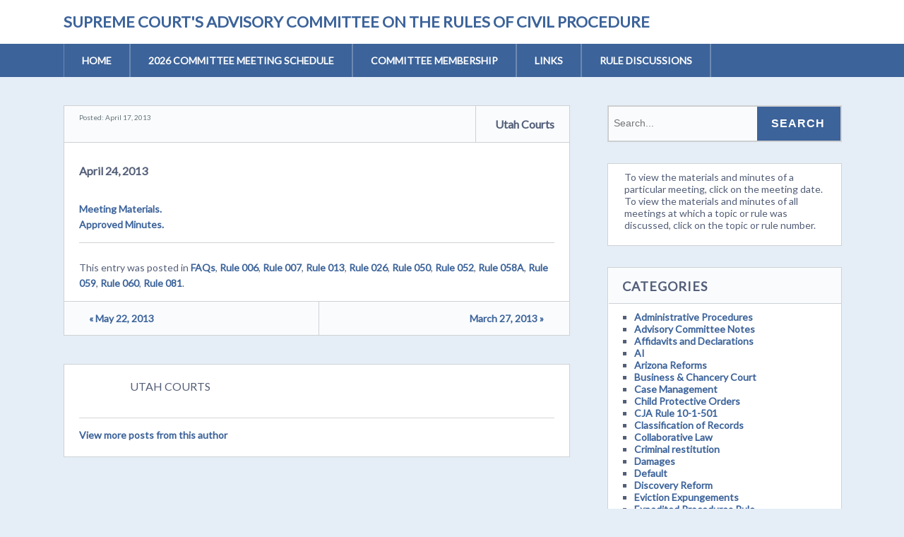

--- FILE ---
content_type: text/html; charset=UTF-8
request_url: https://legacy.utcourts.gov/utc/civproc/2013/04/17/april-24-2013/
body_size: 11829
content:
<!DOCTYPE html>
<!--[if lt IE 7 ]><html class="ie ie6"> <![endif]-->
<!--[if IE 7 ]><html class="ie ie7"> <![endif]-->
<!--[if IE 8 ]><html class="ie ie8"> <![endif]-->
<!--[if IE 9 ]><html class="ie ie9"> <![endif]-->
<!--[if (gte IE 9)|!(IE)]><!--><html><!--<![endif]-->
	<head>
		<title>April 24, 2013 &#8211; Supreme Court&#039;s Advisory Committee on the Rules of Civil Procedure</title>
<meta name='robots' content='max-image-preview:large' />
		<meta charset="UTF-8" />
		<meta name="viewport" content="width=device-width, initial-scale=1.0, maximum-scale=1.0, user-scalable=no" />
	<link rel='dns-prefetch' href='//fonts.googleapis.com' />
<link rel="alternate" type="application/rss+xml" title="Supreme Court&#039;s Advisory Committee on the Rules of Civil Procedure &raquo; Feed" href="https://legacy.utcourts.gov/utc/civproc/feed/" />
<link rel="alternate" type="application/rss+xml" title="Supreme Court&#039;s Advisory Committee on the Rules of Civil Procedure &raquo; Comments Feed" href="https://legacy.utcourts.gov/utc/civproc/comments/feed/" />
<link rel="alternate" title="oEmbed (JSON)" type="application/json+oembed" href="https://legacy.utcourts.gov/utc/civproc/wp-json/oembed/1.0/embed?url=https%3A%2F%2Flegacy.utcourts.gov%2Futc%2Fcivproc%2F2013%2F04%2F17%2Fapril-24-2013%2F" />
<link rel="alternate" title="oEmbed (XML)" type="text/xml+oembed" href="https://legacy.utcourts.gov/utc/civproc/wp-json/oembed/1.0/embed?url=https%3A%2F%2Flegacy.utcourts.gov%2Futc%2Fcivproc%2F2013%2F04%2F17%2Fapril-24-2013%2F&#038;format=xml" />
<style id='wp-img-auto-sizes-contain-inline-css' type='text/css'>
img:is([sizes=auto i],[sizes^="auto," i]){contain-intrinsic-size:3000px 1500px}
/*# sourceURL=wp-img-auto-sizes-contain-inline-css */
</style>
<style id='wp-emoji-styles-inline-css' type='text/css'>

	img.wp-smiley, img.emoji {
		display: inline !important;
		border: none !important;
		box-shadow: none !important;
		height: 1em !important;
		width: 1em !important;
		margin: 0 0.07em !important;
		vertical-align: -0.1em !important;
		background: none !important;
		padding: 0 !important;
	}
/*# sourceURL=wp-emoji-styles-inline-css */
</style>
<style id='wp-block-library-inline-css' type='text/css'>
:root{--wp-block-synced-color:#7a00df;--wp-block-synced-color--rgb:122,0,223;--wp-bound-block-color:var(--wp-block-synced-color);--wp-editor-canvas-background:#ddd;--wp-admin-theme-color:#007cba;--wp-admin-theme-color--rgb:0,124,186;--wp-admin-theme-color-darker-10:#006ba1;--wp-admin-theme-color-darker-10--rgb:0,107,160.5;--wp-admin-theme-color-darker-20:#005a87;--wp-admin-theme-color-darker-20--rgb:0,90,135;--wp-admin-border-width-focus:2px}@media (min-resolution:192dpi){:root{--wp-admin-border-width-focus:1.5px}}.wp-element-button{cursor:pointer}:root .has-very-light-gray-background-color{background-color:#eee}:root .has-very-dark-gray-background-color{background-color:#313131}:root .has-very-light-gray-color{color:#eee}:root .has-very-dark-gray-color{color:#313131}:root .has-vivid-green-cyan-to-vivid-cyan-blue-gradient-background{background:linear-gradient(135deg,#00d084,#0693e3)}:root .has-purple-crush-gradient-background{background:linear-gradient(135deg,#34e2e4,#4721fb 50%,#ab1dfe)}:root .has-hazy-dawn-gradient-background{background:linear-gradient(135deg,#faaca8,#dad0ec)}:root .has-subdued-olive-gradient-background{background:linear-gradient(135deg,#fafae1,#67a671)}:root .has-atomic-cream-gradient-background{background:linear-gradient(135deg,#fdd79a,#004a59)}:root .has-nightshade-gradient-background{background:linear-gradient(135deg,#330968,#31cdcf)}:root .has-midnight-gradient-background{background:linear-gradient(135deg,#020381,#2874fc)}:root{--wp--preset--font-size--normal:16px;--wp--preset--font-size--huge:42px}.has-regular-font-size{font-size:1em}.has-larger-font-size{font-size:2.625em}.has-normal-font-size{font-size:var(--wp--preset--font-size--normal)}.has-huge-font-size{font-size:var(--wp--preset--font-size--huge)}.has-text-align-center{text-align:center}.has-text-align-left{text-align:left}.has-text-align-right{text-align:right}.has-fit-text{white-space:nowrap!important}#end-resizable-editor-section{display:none}.aligncenter{clear:both}.items-justified-left{justify-content:flex-start}.items-justified-center{justify-content:center}.items-justified-right{justify-content:flex-end}.items-justified-space-between{justify-content:space-between}.screen-reader-text{border:0;clip-path:inset(50%);height:1px;margin:-1px;overflow:hidden;padding:0;position:absolute;width:1px;word-wrap:normal!important}.screen-reader-text:focus{background-color:#ddd;clip-path:none;color:#444;display:block;font-size:1em;height:auto;left:5px;line-height:normal;padding:15px 23px 14px;text-decoration:none;top:5px;width:auto;z-index:100000}html :where(.has-border-color){border-style:solid}html :where([style*=border-top-color]){border-top-style:solid}html :where([style*=border-right-color]){border-right-style:solid}html :where([style*=border-bottom-color]){border-bottom-style:solid}html :where([style*=border-left-color]){border-left-style:solid}html :where([style*=border-width]){border-style:solid}html :where([style*=border-top-width]){border-top-style:solid}html :where([style*=border-right-width]){border-right-style:solid}html :where([style*=border-bottom-width]){border-bottom-style:solid}html :where([style*=border-left-width]){border-left-style:solid}html :where(img[class*=wp-image-]){height:auto;max-width:100%}:where(figure){margin:0 0 1em}html :where(.is-position-sticky){--wp-admin--admin-bar--position-offset:var(--wp-admin--admin-bar--height,0px)}@media screen and (max-width:600px){html :where(.is-position-sticky){--wp-admin--admin-bar--position-offset:0px}}

/*# sourceURL=wp-block-library-inline-css */
</style><style id='global-styles-inline-css' type='text/css'>
:root{--wp--preset--aspect-ratio--square: 1;--wp--preset--aspect-ratio--4-3: 4/3;--wp--preset--aspect-ratio--3-4: 3/4;--wp--preset--aspect-ratio--3-2: 3/2;--wp--preset--aspect-ratio--2-3: 2/3;--wp--preset--aspect-ratio--16-9: 16/9;--wp--preset--aspect-ratio--9-16: 9/16;--wp--preset--color--black: #000000;--wp--preset--color--cyan-bluish-gray: #abb8c3;--wp--preset--color--white: #ffffff;--wp--preset--color--pale-pink: #f78da7;--wp--preset--color--vivid-red: #cf2e2e;--wp--preset--color--luminous-vivid-orange: #ff6900;--wp--preset--color--luminous-vivid-amber: #fcb900;--wp--preset--color--light-green-cyan: #7bdcb5;--wp--preset--color--vivid-green-cyan: #00d084;--wp--preset--color--pale-cyan-blue: #8ed1fc;--wp--preset--color--vivid-cyan-blue: #0693e3;--wp--preset--color--vivid-purple: #9b51e0;--wp--preset--gradient--vivid-cyan-blue-to-vivid-purple: linear-gradient(135deg,rgb(6,147,227) 0%,rgb(155,81,224) 100%);--wp--preset--gradient--light-green-cyan-to-vivid-green-cyan: linear-gradient(135deg,rgb(122,220,180) 0%,rgb(0,208,130) 100%);--wp--preset--gradient--luminous-vivid-amber-to-luminous-vivid-orange: linear-gradient(135deg,rgb(252,185,0) 0%,rgb(255,105,0) 100%);--wp--preset--gradient--luminous-vivid-orange-to-vivid-red: linear-gradient(135deg,rgb(255,105,0) 0%,rgb(207,46,46) 100%);--wp--preset--gradient--very-light-gray-to-cyan-bluish-gray: linear-gradient(135deg,rgb(238,238,238) 0%,rgb(169,184,195) 100%);--wp--preset--gradient--cool-to-warm-spectrum: linear-gradient(135deg,rgb(74,234,220) 0%,rgb(151,120,209) 20%,rgb(207,42,186) 40%,rgb(238,44,130) 60%,rgb(251,105,98) 80%,rgb(254,248,76) 100%);--wp--preset--gradient--blush-light-purple: linear-gradient(135deg,rgb(255,206,236) 0%,rgb(152,150,240) 100%);--wp--preset--gradient--blush-bordeaux: linear-gradient(135deg,rgb(254,205,165) 0%,rgb(254,45,45) 50%,rgb(107,0,62) 100%);--wp--preset--gradient--luminous-dusk: linear-gradient(135deg,rgb(255,203,112) 0%,rgb(199,81,192) 50%,rgb(65,88,208) 100%);--wp--preset--gradient--pale-ocean: linear-gradient(135deg,rgb(255,245,203) 0%,rgb(182,227,212) 50%,rgb(51,167,181) 100%);--wp--preset--gradient--electric-grass: linear-gradient(135deg,rgb(202,248,128) 0%,rgb(113,206,126) 100%);--wp--preset--gradient--midnight: linear-gradient(135deg,rgb(2,3,129) 0%,rgb(40,116,252) 100%);--wp--preset--font-size--small: 13px;--wp--preset--font-size--medium: 20px;--wp--preset--font-size--large: 36px;--wp--preset--font-size--x-large: 42px;--wp--preset--spacing--20: 0.44rem;--wp--preset--spacing--30: 0.67rem;--wp--preset--spacing--40: 1rem;--wp--preset--spacing--50: 1.5rem;--wp--preset--spacing--60: 2.25rem;--wp--preset--spacing--70: 3.38rem;--wp--preset--spacing--80: 5.06rem;--wp--preset--shadow--natural: 6px 6px 9px rgba(0, 0, 0, 0.2);--wp--preset--shadow--deep: 12px 12px 50px rgba(0, 0, 0, 0.4);--wp--preset--shadow--sharp: 6px 6px 0px rgba(0, 0, 0, 0.2);--wp--preset--shadow--outlined: 6px 6px 0px -3px rgb(255, 255, 255), 6px 6px rgb(0, 0, 0);--wp--preset--shadow--crisp: 6px 6px 0px rgb(0, 0, 0);}:where(.is-layout-flex){gap: 0.5em;}:where(.is-layout-grid){gap: 0.5em;}body .is-layout-flex{display: flex;}.is-layout-flex{flex-wrap: wrap;align-items: center;}.is-layout-flex > :is(*, div){margin: 0;}body .is-layout-grid{display: grid;}.is-layout-grid > :is(*, div){margin: 0;}:where(.wp-block-columns.is-layout-flex){gap: 2em;}:where(.wp-block-columns.is-layout-grid){gap: 2em;}:where(.wp-block-post-template.is-layout-flex){gap: 1.25em;}:where(.wp-block-post-template.is-layout-grid){gap: 1.25em;}.has-black-color{color: var(--wp--preset--color--black) !important;}.has-cyan-bluish-gray-color{color: var(--wp--preset--color--cyan-bluish-gray) !important;}.has-white-color{color: var(--wp--preset--color--white) !important;}.has-pale-pink-color{color: var(--wp--preset--color--pale-pink) !important;}.has-vivid-red-color{color: var(--wp--preset--color--vivid-red) !important;}.has-luminous-vivid-orange-color{color: var(--wp--preset--color--luminous-vivid-orange) !important;}.has-luminous-vivid-amber-color{color: var(--wp--preset--color--luminous-vivid-amber) !important;}.has-light-green-cyan-color{color: var(--wp--preset--color--light-green-cyan) !important;}.has-vivid-green-cyan-color{color: var(--wp--preset--color--vivid-green-cyan) !important;}.has-pale-cyan-blue-color{color: var(--wp--preset--color--pale-cyan-blue) !important;}.has-vivid-cyan-blue-color{color: var(--wp--preset--color--vivid-cyan-blue) !important;}.has-vivid-purple-color{color: var(--wp--preset--color--vivid-purple) !important;}.has-black-background-color{background-color: var(--wp--preset--color--black) !important;}.has-cyan-bluish-gray-background-color{background-color: var(--wp--preset--color--cyan-bluish-gray) !important;}.has-white-background-color{background-color: var(--wp--preset--color--white) !important;}.has-pale-pink-background-color{background-color: var(--wp--preset--color--pale-pink) !important;}.has-vivid-red-background-color{background-color: var(--wp--preset--color--vivid-red) !important;}.has-luminous-vivid-orange-background-color{background-color: var(--wp--preset--color--luminous-vivid-orange) !important;}.has-luminous-vivid-amber-background-color{background-color: var(--wp--preset--color--luminous-vivid-amber) !important;}.has-light-green-cyan-background-color{background-color: var(--wp--preset--color--light-green-cyan) !important;}.has-vivid-green-cyan-background-color{background-color: var(--wp--preset--color--vivid-green-cyan) !important;}.has-pale-cyan-blue-background-color{background-color: var(--wp--preset--color--pale-cyan-blue) !important;}.has-vivid-cyan-blue-background-color{background-color: var(--wp--preset--color--vivid-cyan-blue) !important;}.has-vivid-purple-background-color{background-color: var(--wp--preset--color--vivid-purple) !important;}.has-black-border-color{border-color: var(--wp--preset--color--black) !important;}.has-cyan-bluish-gray-border-color{border-color: var(--wp--preset--color--cyan-bluish-gray) !important;}.has-white-border-color{border-color: var(--wp--preset--color--white) !important;}.has-pale-pink-border-color{border-color: var(--wp--preset--color--pale-pink) !important;}.has-vivid-red-border-color{border-color: var(--wp--preset--color--vivid-red) !important;}.has-luminous-vivid-orange-border-color{border-color: var(--wp--preset--color--luminous-vivid-orange) !important;}.has-luminous-vivid-amber-border-color{border-color: var(--wp--preset--color--luminous-vivid-amber) !important;}.has-light-green-cyan-border-color{border-color: var(--wp--preset--color--light-green-cyan) !important;}.has-vivid-green-cyan-border-color{border-color: var(--wp--preset--color--vivid-green-cyan) !important;}.has-pale-cyan-blue-border-color{border-color: var(--wp--preset--color--pale-cyan-blue) !important;}.has-vivid-cyan-blue-border-color{border-color: var(--wp--preset--color--vivid-cyan-blue) !important;}.has-vivid-purple-border-color{border-color: var(--wp--preset--color--vivid-purple) !important;}.has-vivid-cyan-blue-to-vivid-purple-gradient-background{background: var(--wp--preset--gradient--vivid-cyan-blue-to-vivid-purple) !important;}.has-light-green-cyan-to-vivid-green-cyan-gradient-background{background: var(--wp--preset--gradient--light-green-cyan-to-vivid-green-cyan) !important;}.has-luminous-vivid-amber-to-luminous-vivid-orange-gradient-background{background: var(--wp--preset--gradient--luminous-vivid-amber-to-luminous-vivid-orange) !important;}.has-luminous-vivid-orange-to-vivid-red-gradient-background{background: var(--wp--preset--gradient--luminous-vivid-orange-to-vivid-red) !important;}.has-very-light-gray-to-cyan-bluish-gray-gradient-background{background: var(--wp--preset--gradient--very-light-gray-to-cyan-bluish-gray) !important;}.has-cool-to-warm-spectrum-gradient-background{background: var(--wp--preset--gradient--cool-to-warm-spectrum) !important;}.has-blush-light-purple-gradient-background{background: var(--wp--preset--gradient--blush-light-purple) !important;}.has-blush-bordeaux-gradient-background{background: var(--wp--preset--gradient--blush-bordeaux) !important;}.has-luminous-dusk-gradient-background{background: var(--wp--preset--gradient--luminous-dusk) !important;}.has-pale-ocean-gradient-background{background: var(--wp--preset--gradient--pale-ocean) !important;}.has-electric-grass-gradient-background{background: var(--wp--preset--gradient--electric-grass) !important;}.has-midnight-gradient-background{background: var(--wp--preset--gradient--midnight) !important;}.has-small-font-size{font-size: var(--wp--preset--font-size--small) !important;}.has-medium-font-size{font-size: var(--wp--preset--font-size--medium) !important;}.has-large-font-size{font-size: var(--wp--preset--font-size--large) !important;}.has-x-large-font-size{font-size: var(--wp--preset--font-size--x-large) !important;}
/*# sourceURL=global-styles-inline-css */
</style>

<style id='classic-theme-styles-inline-css' type='text/css'>
/*! This file is auto-generated */
.wp-block-button__link{color:#fff;background-color:#32373c;border-radius:9999px;box-shadow:none;text-decoration:none;padding:calc(.667em + 2px) calc(1.333em + 2px);font-size:1.125em}.wp-block-file__button{background:#32373c;color:#fff;text-decoration:none}
/*# sourceURL=/wp-includes/css/classic-themes.min.css */
</style>
<link rel='stylesheet' id='socialize-css' href='https://legacy.utcourts.gov/utc/civproc/wp-content/themes/socialize-lite/style.css?ver=1.2.7' type='text/css' media='all' />
<link rel='stylesheet' id='socialize-slocum-blue-css' href='https://legacy.utcourts.gov/utc/civproc/wp-content/themes/socialize-lite/css/slocum-blue.css?ver=6.9' type='text/css' media='all' />
<link rel='stylesheet' id='sds-google-web-font-css' href='https://fonts.googleapis.com/css?family=Lato%3A400&#038;ver=6.9' type='text/css' media='all' />
<script type="text/javascript" src="https://legacy.utcourts.gov/utc/civproc/wp-includes/js/jquery/jquery.min.js?ver=3.7.1" id="jquery-core-js"></script>
<script type="text/javascript" src="https://legacy.utcourts.gov/utc/civproc/wp-includes/js/jquery/jquery-migrate.min.js?ver=3.4.1" id="jquery-migrate-js"></script>
<link rel="https://api.w.org/" href="https://legacy.utcourts.gov/utc/civproc/wp-json/" /><link rel="alternate" title="JSON" type="application/json" href="https://legacy.utcourts.gov/utc/civproc/wp-json/wp/v2/posts/101" /><link rel="EditURI" type="application/rsd+xml" title="RSD" href="https://legacy.utcourts.gov/utc/civproc/xmlrpc.php?rsd" />
<meta name="generator" content="WordPress 6.9" />
<link rel="canonical" href="https://legacy.utcourts.gov/utc/civproc/2013/04/17/april-24-2013/" />
<link rel='shortlink' href='https://legacy.utcourts.gov/utc/civproc/?p=101' />
			<style type="text/css">
				html, body {
					font-family: 'Lato', sans-serif;				}
			</style>
				<style type="text/css" id="socialize-lite-theme-customizer">
			/* Content Color */
			.post, .post-meta, #post-author {
				color: #535e78;
			}
		</style>
		</head>

	<body lang="en-US" class="wp-singular post-template-default single single-post postid-101 single-format-standard wp-theme-socialize-lite">
		<!-- Header	-->
		<header id="header" class="cf">
			<div class="in">
				<section class="logo-box logo-box-no-header-cta logo-box-full-width">
							<p id="title" class="site-title site-title-no-logo no-logo">
			<a href="https://legacy.utcourts.gov/utc/civproc" title="Supreme Court&#039;s Advisory Committee on the Rules of Civil Procedure">
				Supreme Court&#039;s Advisory Committee on the Rules of Civil Procedure			</a>
		</p>
								<p id="slogan" class="slogan hide hidden hide-tagline hide-slogan">
					</p>
					</section>

				<aside class="header-widget-container header-widget-container-no-margin">
					
									</aside>
			</div>

			<!-- main nav	-->
			<nav class="primary-nav-container">
				<div class="in">
					<div class="primary-nav menu"><ul><li ><a href="https://legacy.utcourts.gov/utc/civproc/">Home</a></li><li class="page_item page-item-7"><a href="https://legacy.utcourts.gov/utc/civproc/committee-meeting-schedule/">2026 Committee Meeting Schedule</a></li><li class="page_item page-item-231"><a href="https://legacy.utcourts.gov/utc/civproc/committee-membership/">Committee Membership</a></li><li class="page_item page-item-2"><a href="https://legacy.utcourts.gov/utc/civproc/links/">Links</a></li><li class="page_item page-item-237"><a href="https://legacy.utcourts.gov/utc/civproc/rules-discussions/">Rule Discussions</a></li></ul></div>				</div>

				<button class="mobile-nav-button">
					<img src="https://legacy.utcourts.gov/utc/civproc/wp-content/themes/socialize-lite/images/menu-icon-large.png" alt="Toggle Navigation" />
					<img class="close-icon" src="https://legacy.utcourts.gov/utc/civproc/wp-content/themes/socialize-lite/images/close-icon-large.png" alt="Close Navigation" />
					Navigation				</button>
						<ul id="mobile-menu" class="menu mobile-menu mobile-nav">
				<li class="menu-item menu-label primary_nav_label">Primary Menu:</li>
		<li class="page_item page-item-7"><a href="https://legacy.utcourts.gov/utc/civproc/committee-meeting-schedule/">2026 Committee Meeting Schedule</a></li>
<li class="page_item page-item-231"><a href="https://legacy.utcourts.gov/utc/civproc/committee-membership/">Committee Membership</a></li>
<li class="page_item page-item-2"><a href="https://legacy.utcourts.gov/utc/civproc/links/">Links</a></li>
<li class="page_item page-item-237"><a href="https://legacy.utcourts.gov/utc/civproc/rules-discussions/">Rule Discussions</a></li>
		</ul>
				</nav>
		</header>

		
		<div class="in">	<section class="content-wrapper post-content single-content cf">
		<article class="content cf">
						
				<section id="post-101" class="post cf post-101 type-post status-publish format-standard hentry category-faqs category-rule-006 category-rule-007 category-rule-013 category-rule-026 category-rule-050 category-rule-052 category-rule-058a category-rule-059 category-rule-060 category-rule-081">
		<!-- Post Header -->	
		<header class="post-header">
			<p class="post-date">Posted: 
				April 17, 2013			</p>
			<aside class="post-author">
				<figure class="author-avatar">
									</figure>
				<p class="author-name">
					<a href="https://legacy.utcourts.gov/utc/civproc/author/infoservices/">Utah Courts</a>
				</p>
			</aside>
		</header>

		<article class="post-content">
			<section class="post-title-wrap cf post-title-wrap-no-image">
				<h1 class="post-title">April 24, 2013</h1>
			</section>

			
			<p><a href="http://legacy.utcourts.gov/committees/civproc/materials/2013-04-24.pdf">Meeting Materials.</a><br />
<a href="http://legacy.utcourts.gov/committees/civproc/minutes/2013-04-24.pdf">Approved Minutes.</a></p>

			<section class="clear"></section>

			
			<section class="clear"></section>

			
							<section class="post-meta">
								<p>
			This entry was posted in <a href="https://legacy.utcourts.gov/utc/civproc/category/faqs/" rel="category tag">FAQs</a>, <a href="https://legacy.utcourts.gov/utc/civproc/category/rule-006/" rel="category tag">Rule 006</a>, <a href="https://legacy.utcourts.gov/utc/civproc/category/rule-007/" rel="category tag">Rule 007</a>, <a href="https://legacy.utcourts.gov/utc/civproc/category/rule-013/" rel="category tag">Rule 013</a>, <a href="https://legacy.utcourts.gov/utc/civproc/category/rule-026/" rel="category tag">Rule 026</a>, <a href="https://legacy.utcourts.gov/utc/civproc/category/rule-050/" rel="category tag">Rule 050</a>, <a href="https://legacy.utcourts.gov/utc/civproc/category/rule-052/" rel="category tag">Rule 052</a>, <a href="https://legacy.utcourts.gov/utc/civproc/category/rule-058a/" rel="category tag">Rule 058A</a>, <a href="https://legacy.utcourts.gov/utc/civproc/category/rule-059/" rel="category tag">Rule 059</a>, <a href="https://legacy.utcourts.gov/utc/civproc/category/rule-060/" rel="category tag">Rule 060</a>, <a href="https://legacy.utcourts.gov/utc/civproc/category/rule-081/" rel="category tag">Rule 081</a>.			</p>
						</section>
					</article>
				<section class="single-post-navigation post-navigation">
			<section class="previous-posts">
				<a href="https://legacy.utcourts.gov/utc/civproc/2013/05/15/may-22-2013/" rel="next">&laquo; May 22, 2013</a>			</section>
			<section class="next-posts">
				<a href="https://legacy.utcourts.gov/utc/civproc/2013/03/21/march-27-2013/" rel="prev">March 27, 2013 &raquo;</a>			</section>
		</section>
		</section>

	<section id="post-author" class="cf">
		<header class="author-header">
			<figure class="author-avatar">
								</figure>
			<h4>Utah Courts</h4>
			<a href=""></a>
		</header>
		<p></p>
		<a href="https://legacy.utcourts.gov/utc/civproc/author/infoservices/">View more posts from this author</a>
	</section>

	<section class="clear"></section>

	<section class="after-posts-widgets no-widgets">
			</section>

			<section class="clear"></section>

			

<section id="comments-container" class="comments-container post-comments post-comments-container cf comments-container-no-comments comments-closed">
	<section id="comments" class="comments-area no-comments">
		
		<section class="clear"></section>

			</section>
</section>		</article>

				<!-- Page Sidebar-->
		<aside class="sidebar widgets">
			<section id="primary-sidebar-search-2" class="widget primary-sidebar primary-sidebar-widget widget_search"><form class="cf" role="search" method="get" id="searchform" action="https://legacy.utcourts.gov/utc/civproc/">
    <section>
        <input type="text" value="" name="s" id="s" placeholder="Search..." />
        <input type="submit" id="searchsubmit" class="submit" value="Search" />
    </section>
</form><section class="clear"></section></section><section id="primary-sidebar-text-3" class="widget primary-sidebar primary-sidebar-widget widget_text">			<div class="textwidget">To view the materials and minutes of a particular meeting, click on the meeting date. To view the materials and minutes of all meetings at which a topic or rule was discussed, click on the topic or rule number.</div>
		<section class="clear"></section></section><section id="primary-sidebar-categories-2" class="widget primary-sidebar primary-sidebar-widget widget_categories"><h3 class="widgettitle widget-title primary-sidebar-widget-title">Categories</h3>
			<ul>
					<li class="cat-item cat-item-399"><a href="https://legacy.utcourts.gov/utc/civproc/category/administrative-procedures/">Administrative Procedures</a>
</li>
	<li class="cat-item cat-item-269"><a href="https://legacy.utcourts.gov/utc/civproc/category/advisory-committee-notes/">Advisory Committee Notes</a>
</li>
	<li class="cat-item cat-item-396"><a href="https://legacy.utcourts.gov/utc/civproc/category/affidavits-and-declarations/">Affidavits and Declarations</a>
</li>
	<li class="cat-item cat-item-405"><a href="https://legacy.utcourts.gov/utc/civproc/category/ai/">AI</a>
</li>
	<li class="cat-item cat-item-227"><a href="https://legacy.utcourts.gov/utc/civproc/category/arizona-reforms/">Arizona Reforms</a>
</li>
	<li class="cat-item cat-item-406"><a href="https://legacy.utcourts.gov/utc/civproc/category/business-chancery-court/">Business &amp; Chancery Court</a>
</li>
	<li class="cat-item cat-item-194"><a href="https://legacy.utcourts.gov/utc/civproc/category/case-management/">Case Management</a>
</li>
	<li class="cat-item cat-item-402"><a href="https://legacy.utcourts.gov/utc/civproc/category/child-protective-orders/">Child Protective Orders</a>
</li>
	<li class="cat-item cat-item-266"><a href="https://legacy.utcourts.gov/utc/civproc/category/cja-rule-10-1-501/">CJA Rule 10-1-501</a>
</li>
	<li class="cat-item cat-item-379"><a href="https://legacy.utcourts.gov/utc/civproc/category/classification-of-records/">Classification of Records</a>
</li>
	<li class="cat-item cat-item-157"><a href="https://legacy.utcourts.gov/utc/civproc/category/collaborative-law/">Collaborative Law</a>
</li>
	<li class="cat-item cat-item-374"><a href="https://legacy.utcourts.gov/utc/civproc/category/criminal-restitution/">Criminal restitution</a>
</li>
	<li class="cat-item cat-item-385"><a href="https://legacy.utcourts.gov/utc/civproc/category/damages/">Damages</a>
</li>
	<li class="cat-item cat-item-377"><a href="https://legacy.utcourts.gov/utc/civproc/category/default/">Default</a>
</li>
	<li class="cat-item cat-item-217"><a href="https://legacy.utcourts.gov/utc/civproc/category/discovery-reform/">Discovery Reform</a>
</li>
	<li class="cat-item cat-item-390"><a href="https://legacy.utcourts.gov/utc/civproc/category/eviction-expungements/">Eviction Expungements</a>
</li>
	<li class="cat-item cat-item-369"><a href="https://legacy.utcourts.gov/utc/civproc/category/expedited-procedures-rule/">Expedited Procedures Rule</a>
</li>
	<li class="cat-item cat-item-362"><a href="https://legacy.utcourts.gov/utc/civproc/category/expungements/">Expungements</a>
</li>
	<li class="cat-item cat-item-366"><a href="https://legacy.utcourts.gov/utc/civproc/category/family-law/">Family Law</a>
</li>
	<li class="cat-item cat-item-168"><a href="https://legacy.utcourts.gov/utc/civproc/category/faqs/">FAQs</a>
</li>
	<li class="cat-item cat-item-268"><a href="https://legacy.utcourts.gov/utc/civproc/category/finality/">Finality</a>
</li>
	<li class="cat-item cat-item-229"><a href="https://legacy.utcourts.gov/utc/civproc/category/forms/">Forms</a>
</li>
	<li class="cat-item cat-item-340"><a href="https://legacy.utcourts.gov/utc/civproc/category/informal-trials/">Informal trials</a>
</li>
	<li class="cat-item cat-item-381"><a href="https://legacy.utcourts.gov/utc/civproc/category/initial-disclosures/">Initial Disclosures</a>
</li>
	<li class="cat-item cat-item-185"><a href="https://legacy.utcourts.gov/utc/civproc/category/issue-priorities/">Issue Priorities</a>
</li>
	<li class="cat-item cat-item-271"><a href="https://legacy.utcourts.gov/utc/civproc/category/labor-commission/">Labor Commission</a>
</li>
	<li class="cat-item cat-item-353"><a href="https://legacy.utcourts.gov/utc/civproc/category/law-practice-innovation/">Law practice innovation</a>
</li>
	<li class="cat-item cat-item-393"><a href="https://legacy.utcourts.gov/utc/civproc/category/legislative-notes/">Legislative Notes</a>
</li>
	<li class="cat-item cat-item-338"><a href="https://legacy.utcourts.gov/utc/civproc/category/licensed-paralegal-practitioners/">Licensed Paralegal Practitioners</a>
</li>
	<li class="cat-item cat-item-224"><a href="https://legacy.utcourts.gov/utc/civproc/category/logue-subcommittee/">Logue Subcommittee</a>
</li>
	<li class="cat-item cat-item-235"><a href="https://legacy.utcourts.gov/utc/civproc/category/mandatory-email-address/">Mandatory Email Address</a>
</li>
	<li class="cat-item cat-item-386"><a href="https://legacy.utcourts.gov/utc/civproc/category/meet-and-confer/">Meet and confer</a>
</li>
	<li class="cat-item cat-item-239"><a href="https://legacy.utcourts.gov/utc/civproc/category/motions-to-compel/">Motions to Compel</a>
</li>
	<li class="cat-item cat-item-341"><a href="https://legacy.utcourts.gov/utc/civproc/category/multi-district-litigation/">Multi-district litigation</a>
</li>
	<li class="cat-item cat-item-384"><a href="https://legacy.utcourts.gov/utc/civproc/category/notice/">Notice</a>
</li>
	<li class="cat-item cat-item-388"><a href="https://legacy.utcourts.gov/utc/civproc/category/notice-of-event-due-dates/">Notice of Event Due Dates</a>
</li>
	<li class="cat-item cat-item-368"><a href="https://legacy.utcourts.gov/utc/civproc/category/online-dispute-resolution/">Online Dispute Resolution</a>
</li>
	<li class="cat-item cat-item-360"><a href="https://legacy.utcourts.gov/utc/civproc/category/pandemic/">Pandemic</a>
</li>
	<li class="cat-item cat-item-223"><a href="https://legacy.utcourts.gov/utc/civproc/category/prisoner-mailbox-rule/">Prisoner Mailbox Rule</a>
</li>
	<li class="cat-item cat-item-332"><a href="https://legacy.utcourts.gov/utc/civproc/category/pro-hac-vice/">Pro Hac Vice</a>
</li>
	<li class="cat-item cat-item-383"><a href="https://legacy.utcourts.gov/utc/civproc/category/probate/">Probate</a>
</li>
	<li class="cat-item cat-item-114"><a href="https://legacy.utcourts.gov/utc/civproc/category/proposed-rules-governing-discovery/">Proposed Rules Governing Discovery</a>
</li>
	<li class="cat-item cat-item-225"><a href="https://legacy.utcourts.gov/utc/civproc/category/queue/">Queue</a>
</li>
	<li class="cat-item cat-item-382"><a href="https://legacy.utcourts.gov/utc/civproc/category/remote-hearing-oath/">Remote Hearing Oath</a>
</li>
	<li class="cat-item cat-item-355"><a href="https://legacy.utcourts.gov/utc/civproc/category/remote-hearings/">Remote Hearings</a>
</li>
	<li class="cat-item cat-item-103"><a href="https://legacy.utcourts.gov/utc/civproc/category/rule-001/">Rule 001</a>
</li>
	<li class="cat-item cat-item-3"><a href="https://legacy.utcourts.gov/utc/civproc/category/rule-003/">Rule 003</a>
</li>
	<li class="cat-item cat-item-33"><a href="https://legacy.utcourts.gov/utc/civproc/category/rule-004/">Rule 004</a>
</li>
	<li class="cat-item cat-item-65"><a href="https://legacy.utcourts.gov/utc/civproc/category/rule-005/">Rule 005</a>
</li>
	<li class="cat-item cat-item-43"><a href="https://legacy.utcourts.gov/utc/civproc/category/rule-006/">Rule 006</a>
</li>
	<li class="cat-item cat-item-7"><a href="https://legacy.utcourts.gov/utc/civproc/category/rule-007/">Rule 007</a>
</li>
	<li class="cat-item cat-item-190"><a href="https://legacy.utcourts.gov/utc/civproc/category/rule-007a/">Rule 007A</a>
</li>
	<li class="cat-item cat-item-345"><a href="https://legacy.utcourts.gov/utc/civproc/category/rule-007b/">Rule 007B</a>
</li>
	<li class="cat-item cat-item-76"><a href="https://legacy.utcourts.gov/utc/civproc/category/rule-008/">Rule 008</a>
</li>
	<li class="cat-item cat-item-18"><a href="https://legacy.utcourts.gov/utc/civproc/category/rule-009/">Rule 009</a>
</li>
	<li class="cat-item cat-item-66"><a href="https://legacy.utcourts.gov/utc/civproc/category/rule-010/">Rule 010</a>
</li>
	<li class="cat-item cat-item-67"><a href="https://legacy.utcourts.gov/utc/civproc/category/rule-011/">Rule 011</a>
</li>
	<li class="cat-item cat-item-99"><a href="https://legacy.utcourts.gov/utc/civproc/category/rule-012/">Rule 012</a>
</li>
	<li class="cat-item cat-item-179"><a href="https://legacy.utcourts.gov/utc/civproc/category/rule-013/">Rule 013</a>
</li>
	<li class="cat-item cat-item-196"><a href="https://legacy.utcourts.gov/utc/civproc/category/rule-015/">Rule 015</a>
</li>
	<li class="cat-item cat-item-81"><a href="https://legacy.utcourts.gov/utc/civproc/category/rule-016/">Rule 016</a>
</li>
	<li class="cat-item cat-item-88"><a href="https://legacy.utcourts.gov/utc/civproc/category/rule-017/">Rule 017</a>
</li>
	<li class="cat-item cat-item-333"><a href="https://legacy.utcourts.gov/utc/civproc/category/rule-023-1/">Rule 023.1</a>
</li>
	<li class="cat-item cat-item-82"><a href="https://legacy.utcourts.gov/utc/civproc/category/rule-023a/">Rule 023A</a>
</li>
	<li class="cat-item cat-item-4"><a href="https://legacy.utcourts.gov/utc/civproc/category/rule-024/">Rule 024</a>
</li>
	<li class="cat-item cat-item-163"><a href="https://legacy.utcourts.gov/utc/civproc/category/rule-025/">Rule 025</a>
</li>
	<li class="cat-item cat-item-5"><a href="https://legacy.utcourts.gov/utc/civproc/category/rule-026/">Rule 026</a>
</li>
	<li class="cat-item cat-item-96"><a href="https://legacy.utcourts.gov/utc/civproc/category/rule-026-01/">Rule 026.01</a>
</li>
	<li class="cat-item cat-item-165"><a href="https://legacy.utcourts.gov/utc/civproc/category/rule-026-02/">Rule 026.02</a>
</li>
	<li class="cat-item cat-item-169"><a href="https://legacy.utcourts.gov/utc/civproc/category/rule-026-03/">Rule 026.03</a>
</li>
	<li class="cat-item cat-item-346"><a href="https://legacy.utcourts.gov/utc/civproc/category/rule-026-04/">Rule 026.04</a>
</li>
	<li class="cat-item cat-item-331"><a href="https://legacy.utcourts.gov/utc/civproc/category/rule-027/">Rule 027</a>
</li>
	<li class="cat-item cat-item-303"><a href="https://legacy.utcourts.gov/utc/civproc/category/rule-028/">Rule 028</a>
</li>
	<li class="cat-item cat-item-133"><a href="https://legacy.utcourts.gov/utc/civproc/category/rule-029/">Rule 029</a>
</li>
	<li class="cat-item cat-item-121"><a href="https://legacy.utcourts.gov/utc/civproc/category/rule-030/">Rule 030</a>
</li>
	<li class="cat-item cat-item-134"><a href="https://legacy.utcourts.gov/utc/civproc/category/rule-031/">Rule 031</a>
</li>
	<li class="cat-item cat-item-191"><a href="https://legacy.utcourts.gov/utc/civproc/category/rule-032/">Rule 032</a>
</li>
	<li class="cat-item cat-item-89"><a href="https://legacy.utcourts.gov/utc/civproc/category/rule-033/">Rule 033</a>
</li>
	<li class="cat-item cat-item-90"><a href="https://legacy.utcourts.gov/utc/civproc/category/rule-034/">Rule 034</a>
</li>
	<li class="cat-item cat-item-83"><a href="https://legacy.utcourts.gov/utc/civproc/category/rule-035/">Rule 035</a>
</li>
	<li class="cat-item cat-item-135"><a href="https://legacy.utcourts.gov/utc/civproc/category/rule-036/">Rule 036</a>
</li>
	<li class="cat-item cat-item-77"><a href="https://legacy.utcourts.gov/utc/civproc/category/rule-037/">Rule 037</a>
</li>
	<li class="cat-item cat-item-97"><a href="https://legacy.utcourts.gov/utc/civproc/category/rule-040/">Rule 040</a>
</li>
	<li class="cat-item cat-item-101"><a href="https://legacy.utcourts.gov/utc/civproc/category/rule-041/">Rule 041</a>
</li>
	<li class="cat-item cat-item-19"><a href="https://legacy.utcourts.gov/utc/civproc/category/rule-042/">Rule 042</a>
</li>
	<li class="cat-item cat-item-104"><a href="https://legacy.utcourts.gov/utc/civproc/category/rule-043/">Rule 043</a>
</li>
	<li class="cat-item cat-item-57"><a href="https://legacy.utcourts.gov/utc/civproc/category/rule-045/">Rule 045</a>
</li>
	<li class="cat-item cat-item-11"><a href="https://legacy.utcourts.gov/utc/civproc/category/rule-047/">Rule 047</a>
</li>
	<li class="cat-item cat-item-124"><a href="https://legacy.utcourts.gov/utc/civproc/category/rule-050/">Rule 050</a>
</li>
	<li class="cat-item cat-item-20"><a href="https://legacy.utcourts.gov/utc/civproc/category/rule-051/">Rule 051</a>
</li>
	<li class="cat-item cat-item-128"><a href="https://legacy.utcourts.gov/utc/civproc/category/rule-052/">Rule 052</a>
</li>
	<li class="cat-item cat-item-389"><a href="https://legacy.utcourts.gov/utc/civproc/category/rule-053/">Rule 053</a>
</li>
	<li class="cat-item cat-item-21"><a href="https://legacy.utcourts.gov/utc/civproc/category/rule-054/">Rule 054</a>
</li>
	<li class="cat-item cat-item-151"><a href="https://legacy.utcourts.gov/utc/civproc/category/rule-055/">Rule 055</a>
</li>
	<li class="cat-item cat-item-44"><a href="https://legacy.utcourts.gov/utc/civproc/category/rule-056/">Rule 056</a>
</li>
	<li class="cat-item cat-item-117"><a href="https://legacy.utcourts.gov/utc/civproc/category/rule-057/">Rule 057</a>
</li>
	<li class="cat-item cat-item-136"><a href="https://legacy.utcourts.gov/utc/civproc/category/rule-058a/">Rule 058A</a>
</li>
	<li class="cat-item cat-item-105"><a href="https://legacy.utcourts.gov/utc/civproc/category/rule-058b/">Rule 058B</a>
</li>
	<li class="cat-item cat-item-125"><a href="https://legacy.utcourts.gov/utc/civproc/category/rule-058c/">Rule 058C</a>
</li>
	<li class="cat-item cat-item-84"><a href="https://legacy.utcourts.gov/utc/civproc/category/rule-059/">Rule 059</a>
</li>
	<li class="cat-item cat-item-85"><a href="https://legacy.utcourts.gov/utc/civproc/category/rule-060/">Rule 060</a>
</li>
	<li class="cat-item cat-item-34"><a href="https://legacy.utcourts.gov/utc/civproc/category/rule-062/">Rule 062</a>
</li>
	<li class="cat-item cat-item-22"><a href="https://legacy.utcourts.gov/utc/civproc/category/rule-063/">Rule 063</a>
</li>
	<li class="cat-item cat-item-131"><a href="https://legacy.utcourts.gov/utc/civproc/category/rule-063a/">Rule 063A</a>
</li>
	<li class="cat-item cat-item-38"><a href="https://legacy.utcourts.gov/utc/civproc/category/rule-064/">Rule 064</a>
</li>
	<li class="cat-item cat-item-39"><a href="https://legacy.utcourts.gov/utc/civproc/category/rule-064a/">Rule 064A</a>
</li>
	<li class="cat-item cat-item-48"><a href="https://legacy.utcourts.gov/utc/civproc/category/rule-064b/">Rule 064B</a>
</li>
	<li class="cat-item cat-item-49"><a href="https://legacy.utcourts.gov/utc/civproc/category/rule-064c/">Rule 064C</a>
</li>
	<li class="cat-item cat-item-45"><a href="https://legacy.utcourts.gov/utc/civproc/category/rule-064d/">Rule 064D</a>
</li>
	<li class="cat-item cat-item-50"><a href="https://legacy.utcourts.gov/utc/civproc/category/rule-064e/">Rule 064E</a>
</li>
	<li class="cat-item cat-item-312"><a href="https://legacy.utcourts.gov/utc/civproc/category/rule-064f/">Rule 064F</a>
</li>
	<li class="cat-item cat-item-106"><a href="https://legacy.utcourts.gov/utc/civproc/category/rule-065a/">Rule 065A</a>
</li>
	<li class="cat-item cat-item-46"><a href="https://legacy.utcourts.gov/utc/civproc/category/rule-065b/">Rule 065B</a>
</li>
	<li class="cat-item cat-item-107"><a href="https://legacy.utcourts.gov/utc/civproc/category/rule-065c/">Rule 065C</a>
</li>
	<li class="cat-item cat-item-58"><a href="https://legacy.utcourts.gov/utc/civproc/category/rule-066/">Rule 066</a>
</li>
	<li class="cat-item cat-item-118"><a href="https://legacy.utcourts.gov/utc/civproc/category/rule-067/">Rule 067</a>
</li>
	<li class="cat-item cat-item-12"><a href="https://legacy.utcourts.gov/utc/civproc/category/rule-068/">Rule 068</a>
</li>
	<li class="cat-item cat-item-245"><a href="https://legacy.utcourts.gov/utc/civproc/category/rule-069/">Rule 069</a>
</li>
	<li class="cat-item cat-item-51"><a href="https://legacy.utcourts.gov/utc/civproc/category/rule-069a/">Rule 069A</a>
</li>
	<li class="cat-item cat-item-52"><a href="https://legacy.utcourts.gov/utc/civproc/category/rule-069b/">Rule 069B</a>
</li>
	<li class="cat-item cat-item-40"><a href="https://legacy.utcourts.gov/utc/civproc/category/rule-069c/">Rule 069C</a>
</li>
	<li class="cat-item cat-item-71"><a href="https://legacy.utcourts.gov/utc/civproc/category/rule-071/">Rule 071</a>
</li>
	<li class="cat-item cat-item-13"><a href="https://legacy.utcourts.gov/utc/civproc/category/rule-072/">Rule 072</a>
</li>
	<li class="cat-item cat-item-8"><a href="https://legacy.utcourts.gov/utc/civproc/category/rule-073/">Rule 073</a>
</li>
	<li class="cat-item cat-item-270"><a href="https://legacy.utcourts.gov/utc/civproc/category/rule-073a/">Rule 073A</a>
</li>
	<li class="cat-item cat-item-9"><a href="https://legacy.utcourts.gov/utc/civproc/category/rule-074/">Rule 074</a>
</li>
	<li class="cat-item cat-item-23"><a href="https://legacy.utcourts.gov/utc/civproc/category/rule-075/">Rule 075</a>
</li>
	<li class="cat-item cat-item-126"><a href="https://legacy.utcourts.gov/utc/civproc/category/rule-076/">Rule 076</a>
</li>
	<li class="cat-item cat-item-242"><a href="https://legacy.utcourts.gov/utc/civproc/category/rule-077/">Rule 077</a>
</li>
	<li class="cat-item cat-item-93"><a href="https://legacy.utcourts.gov/utc/civproc/category/rule-078/">Rule 078</a>
</li>
	<li class="cat-item cat-item-181"><a href="https://legacy.utcourts.gov/utc/civproc/category/rule-081/">Rule 081</a>
</li>
	<li class="cat-item cat-item-161"><a href="https://legacy.utcourts.gov/utc/civproc/category/rule-083/">Rule 083</a>
</li>
	<li class="cat-item cat-item-219"><a href="https://legacy.utcourts.gov/utc/civproc/category/rule-084/">Rule 084</a>
</li>
	<li class="cat-item cat-item-404"><a href="https://legacy.utcourts.gov/utc/civproc/category/rule-087/">Rule 087</a>
</li>
	<li class="cat-item cat-item-403"><a href="https://legacy.utcourts.gov/utc/civproc/category/rule-088/">Rule 088</a>
</li>
	<li class="cat-item cat-item-14"><a href="https://legacy.utcourts.gov/utc/civproc/category/rule-100/">Rule 100</a>
</li>
	<li class="cat-item cat-item-367"><a href="https://legacy.utcourts.gov/utc/civproc/category/rule-100a/">Rule 100A</a>
</li>
	<li class="cat-item cat-item-15"><a href="https://legacy.utcourts.gov/utc/civproc/category/rule-101/">Rule 101</a>
</li>
	<li class="cat-item cat-item-24"><a href="https://legacy.utcourts.gov/utc/civproc/category/rule-102/">Rule 102</a>
</li>
	<li class="cat-item cat-item-25"><a href="https://legacy.utcourts.gov/utc/civproc/category/rule-103/">Rule 103</a>
</li>
	<li class="cat-item cat-item-26"><a href="https://legacy.utcourts.gov/utc/civproc/category/rule-104/">Rule 104</a>
</li>
	<li class="cat-item cat-item-27"><a href="https://legacy.utcourts.gov/utc/civproc/category/rule-105/">Rule 105</a>
</li>
	<li class="cat-item cat-item-28"><a href="https://legacy.utcourts.gov/utc/civproc/category/rule-106/">Rule 106</a>
</li>
	<li class="cat-item cat-item-29"><a href="https://legacy.utcourts.gov/utc/civproc/category/rule-107/">Rule 107</a>
</li>
	<li class="cat-item cat-item-141"><a href="https://legacy.utcourts.gov/utc/civproc/category/rule-108/">Rule 108</a>
</li>
	<li class="cat-item cat-item-234"><a href="https://legacy.utcourts.gov/utc/civproc/category/rule-109/">Rule 109</a>
</li>
	<li class="cat-item cat-item-397"><a href="https://legacy.utcourts.gov/utc/civproc/category/rule-18/">Rule 18</a>
</li>
	<li class="cat-item cat-item-394"><a href="https://legacy.utcourts.gov/utc/civproc/category/rule-53a/">Rule 53A</a>
</li>
	<li class="cat-item cat-item-375"><a href="https://legacy.utcourts.gov/utc/civproc/category/rule-6-01/">Rule 6.01</a>
</li>
	<li class="cat-item cat-item-395"><a href="https://legacy.utcourts.gov/utc/civproc/category/rule-65/">Rule 65</a>
</li>
	<li class="cat-item cat-item-347"><a href="https://legacy.utcourts.gov/utc/civproc/category/rule-86/">Rule 86</a>
</li>
	<li class="cat-item cat-item-398"><a href="https://legacy.utcourts.gov/utc/civproc/category/rule-87/">Rule 87</a>
</li>
	<li class="cat-item cat-item-186"><a href="https://legacy.utcourts.gov/utc/civproc/category/rulemaking-principles/">Rulemaking Principles</a>
</li>
	<li class="cat-item cat-item-400"><a href="https://legacy.utcourts.gov/utc/civproc/category/rules-of-professional-conduct/">Rules of Professional Conduct</a>
</li>
	<li class="cat-item cat-item-391"><a href="https://legacy.utcourts.gov/utc/civproc/category/self-represented-parties-perspective/">Self Represented Parties Perspective</a>
</li>
	<li class="cat-item cat-item-108"><a href="https://legacy.utcourts.gov/utc/civproc/category/small-claims/">Small Claims</a>
</li>
	<li class="cat-item cat-item-380"><a href="https://legacy.utcourts.gov/utc/civproc/category/standard-protective-order/">Standard Protective Order</a>
</li>
	<li class="cat-item cat-item-401"><a href="https://legacy.utcourts.gov/utc/civproc/category/standards-of-professionalism-and-civility/">Standards of Professionalism and Civility</a>
</li>
	<li class="cat-item cat-item-387"><a href="https://legacy.utcourts.gov/utc/civproc/category/subcommittees/">Subcommittees</a>
</li>
	<li class="cat-item cat-item-343"><a href="https://legacy.utcourts.gov/utc/civproc/category/subpoenas/">Subpoenas</a>
</li>
	<li class="cat-item cat-item-378"><a href="https://legacy.utcourts.gov/utc/civproc/category/summons/">Summons</a>
</li>
	<li class="cat-item cat-item-348"><a href="https://legacy.utcourts.gov/utc/civproc/category/technology/">Technology</a>
</li>
	<li class="cat-item cat-item-376"><a href="https://legacy.utcourts.gov/utc/civproc/category/terminology/">Terminology</a>
</li>
	<li class="cat-item cat-item-1"><a href="https://legacy.utcourts.gov/utc/civproc/category/uncategorized/">Uncategorized</a>
</li>
	<li class="cat-item cat-item-292"><a href="https://legacy.utcourts.gov/utc/civproc/category/writs-of-restitution/">Writs of Restitution</a>
</li>
			</ul>

			<section class="clear"></section></section>		</aside>
	</section>

	</div>

	<!-- Footer -->
		<footer id="footer">
			<div class="in">	
				<section class="footer-widgets-container">
					<section class="footer-widgets no-widgets">
											</section>
				</section>

				<section class="copyright-area no-widgets">
									</section>
			</div>

			<section class="copyright">
				<div class="in">
					<p class="copyright-message">
					<a href="/" style="font-size:12px; text-decoration:none;">Utah Courts Home Page</a>
						<!--		<span class="site-copyright">
			Copyright &copy; 2026 <a href="https://legacy.utcourts.gov/utc/civproc">Supreme Court&#039;s Advisory Committee on the Rules of Civil Procedure</a>. All Rights Reserved.		</span>
		<span class="slocum-credit">
			<a href="https://slocumthemes.com/wordpress-themes/socialize-lite/" target="_blank">Socialize Lite by Slocum Studio</a>		</span>
	-->
					</p>
				</div>
			</section>
		</footer>

		<script type="speculationrules">
{"prefetch":[{"source":"document","where":{"and":[{"href_matches":"/utc/civproc/*"},{"not":{"href_matches":["/utc/civproc/wp-*.php","/utc/civproc/wp-admin/*","/utc/civproc/wp-content/uploads/sites/10/*","/utc/civproc/wp-content/*","/utc/civproc/wp-content/plugins/*","/utc/civproc/wp-content/themes/socialize-lite/*","/utc/civproc/*\\?(.+)"]}},{"not":{"selector_matches":"a[rel~=\"nofollow\"]"}},{"not":{"selector_matches":".no-prefetch, .no-prefetch a"}}]},"eagerness":"conservative"}]}
</script>
		<script type="text/javascript">
			// <![CDATA[
				jQuery( function( $ ) {
					// Mobile Nav
					$( '.mobile-nav-button' ).on( 'click', function ( e ) {
						e.stopPropagation();
						$( '.mobile-nav-button, .mobile-nav' ).toggleClass( 'open' );
					} );

					$( document ).on( 'click touch', function() {
						$( '.mobile-nav-button, .mobile-nav' ).removeClass( 'open' );
						
					} );
				} );
			// ]]>
		</script>
	<script type="text/javascript" src="https://legacy.utcourts.gov/utc/civproc/wp-includes/js/comment-reply.min.js?ver=6.9" id="comment-reply-js" async="async" data-wp-strategy="async" fetchpriority="low"></script>
<script id="wp-emoji-settings" type="application/json">
{"baseUrl":"https://s.w.org/images/core/emoji/17.0.2/72x72/","ext":".png","svgUrl":"https://s.w.org/images/core/emoji/17.0.2/svg/","svgExt":".svg","source":{"concatemoji":"https://legacy.utcourts.gov/utc/civproc/wp-includes/js/wp-emoji-release.min.js?ver=6.9"}}
</script>
<script type="module">
/* <![CDATA[ */
/*! This file is auto-generated */
const a=JSON.parse(document.getElementById("wp-emoji-settings").textContent),o=(window._wpemojiSettings=a,"wpEmojiSettingsSupports"),s=["flag","emoji"];function i(e){try{var t={supportTests:e,timestamp:(new Date).valueOf()};sessionStorage.setItem(o,JSON.stringify(t))}catch(e){}}function c(e,t,n){e.clearRect(0,0,e.canvas.width,e.canvas.height),e.fillText(t,0,0);t=new Uint32Array(e.getImageData(0,0,e.canvas.width,e.canvas.height).data);e.clearRect(0,0,e.canvas.width,e.canvas.height),e.fillText(n,0,0);const a=new Uint32Array(e.getImageData(0,0,e.canvas.width,e.canvas.height).data);return t.every((e,t)=>e===a[t])}function p(e,t){e.clearRect(0,0,e.canvas.width,e.canvas.height),e.fillText(t,0,0);var n=e.getImageData(16,16,1,1);for(let e=0;e<n.data.length;e++)if(0!==n.data[e])return!1;return!0}function u(e,t,n,a){switch(t){case"flag":return n(e,"\ud83c\udff3\ufe0f\u200d\u26a7\ufe0f","\ud83c\udff3\ufe0f\u200b\u26a7\ufe0f")?!1:!n(e,"\ud83c\udde8\ud83c\uddf6","\ud83c\udde8\u200b\ud83c\uddf6")&&!n(e,"\ud83c\udff4\udb40\udc67\udb40\udc62\udb40\udc65\udb40\udc6e\udb40\udc67\udb40\udc7f","\ud83c\udff4\u200b\udb40\udc67\u200b\udb40\udc62\u200b\udb40\udc65\u200b\udb40\udc6e\u200b\udb40\udc67\u200b\udb40\udc7f");case"emoji":return!a(e,"\ud83e\u1fac8")}return!1}function f(e,t,n,a){let r;const o=(r="undefined"!=typeof WorkerGlobalScope&&self instanceof WorkerGlobalScope?new OffscreenCanvas(300,150):document.createElement("canvas")).getContext("2d",{willReadFrequently:!0}),s=(o.textBaseline="top",o.font="600 32px Arial",{});return e.forEach(e=>{s[e]=t(o,e,n,a)}),s}function r(e){var t=document.createElement("script");t.src=e,t.defer=!0,document.head.appendChild(t)}a.supports={everything:!0,everythingExceptFlag:!0},new Promise(t=>{let n=function(){try{var e=JSON.parse(sessionStorage.getItem(o));if("object"==typeof e&&"number"==typeof e.timestamp&&(new Date).valueOf()<e.timestamp+604800&&"object"==typeof e.supportTests)return e.supportTests}catch(e){}return null}();if(!n){if("undefined"!=typeof Worker&&"undefined"!=typeof OffscreenCanvas&&"undefined"!=typeof URL&&URL.createObjectURL&&"undefined"!=typeof Blob)try{var e="postMessage("+f.toString()+"("+[JSON.stringify(s),u.toString(),c.toString(),p.toString()].join(",")+"));",a=new Blob([e],{type:"text/javascript"});const r=new Worker(URL.createObjectURL(a),{name:"wpTestEmojiSupports"});return void(r.onmessage=e=>{i(n=e.data),r.terminate(),t(n)})}catch(e){}i(n=f(s,u,c,p))}t(n)}).then(e=>{for(const n in e)a.supports[n]=e[n],a.supports.everything=a.supports.everything&&a.supports[n],"flag"!==n&&(a.supports.everythingExceptFlag=a.supports.everythingExceptFlag&&a.supports[n]);var t;a.supports.everythingExceptFlag=a.supports.everythingExceptFlag&&!a.supports.flag,a.supports.everything||((t=a.source||{}).concatemoji?r(t.concatemoji):t.wpemoji&&t.twemoji&&(r(t.twemoji),r(t.wpemoji)))});
//# sourceURL=https://legacy.utcourts.gov/utc/civproc/wp-includes/js/wp-emoji-loader.min.js
/* ]]> */
</script>
	</body>
</html>